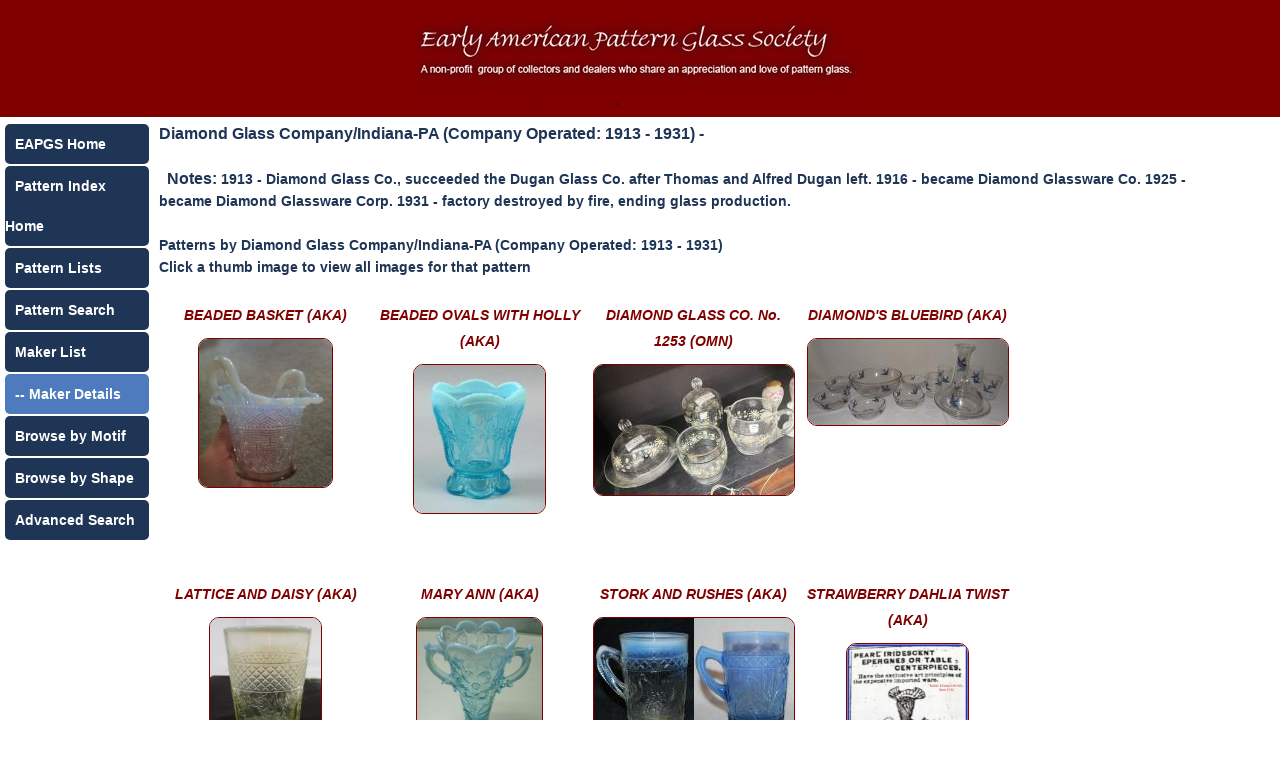

--- FILE ---
content_type: text/html; charset=UTF-8
request_url: https://eapgs.net/maker-details.php?idx=210
body_size: 1242
content:
<!doctype html>
<html>
<link href="main.css" rel="stylesheet" type="text/css">
<link href="eapgs.css" rel="stylesheet" type="text/css">
<head>
<meta charset="utf-8">
<meta name="viewport" content="width=device-width, initial-scale=1.0">
<title>EAPGS Pattern Index - Maker Details</title>

<style>
  @import url('https://fonts.googleapis.com/css?family=Open+Sans');
</style>
<meta http-equiv="cache-control" content="no-cache" />
<meta http-equiv="Pragma" content="no-cache" />
<meta http-equiv="Expires" content="-1" />
</head>
<body>
<div class="container">
<div id="inner">
  <div class="row" align="center">
    <div class="col-12 col-m-12 header-bg"><img src="header.jpg" /></div>
  </div>
  <div class="row">
    <div class="col-2 col-m-2"> <!-- navigation -->
	  <div class="link-container"><a href="https://eapgs.org/">EAPGS Home</a></div>
	  <div class="link-container"><a href="index.php">Pattern Index Home</a></div> 
	  <div class="link-container"><a href="pattern-lists-alphabet.php?pat=A">Pattern Lists</a></div>
		<div class="link-container"><a href="pattern-lists-search.php">Pattern Search</a></div>
	  <div class="link-container"><a href="makers.php">Maker List</a></div>
	  <div class="link-current"> -- Maker Details</div>		
	  <div class="link-container"><a href="motifs.php">Browse by Motif</a></div>
	  <div class="link-container"><a href="shapes.php">Browse by Shape</a></div>
	  <div class="link-container"><a href="search.php">Advanced Search</a></div>
	</div>
    <div class="col-10 col-m-10"> <!-- page content -->
      <!-- display maker name and location -->
      <span class="style1">Diamond Glass Company/Indiana-PA (Company Operated: 1913 - 1931) - </span><span class="style2"><br>
      <br>
	  <!-- display maker notes, if they exist -->
               &nbsp;&nbsp;<B><span style="font-size: 16px">Notes:</span> 1913 - Diamond Glass Co., succeeded the Dugan Glass Co. after Thomas and Alfred Dugan left. 1916 - became Diamond Glassware Co. 
1925 - became Diamond Glassware Corp. 
1931 - factory destroyed by fire, ending glass production.	     </B><br><br> 
        <strong>Patterns by Diamond Glass Company/Indiana-PA (Company Operated: 1913 - 1931)</strong> <br>
        Click a thumb image to view all images for that pattern</em></span><em><br>
        <br>
      <!-- display a thumb sample for each pattern by this maker -->
	  	   	   	   <div class="image_box row"><a href="full-images.php?idx=94382&pat=8441" target="_blank" ><div class="style3">BEADED BASKET (AKA)</div><img class="imgthumb" src="images/thumbs/tn94382.jpg"  border="1" /></a>
       </div>
	   	     	   	   <div class="image_box row"><a href="full-images.php?idx=77615&pat=7203" target="_blank" ><div class="style3">BEADED OVALS WITH HOLLY (AKA)</div><img class="imgthumb" src="images/thumbs/tn77615.jpg"  border="1" /></a>
       </div>
	   	     	   	     	   	     	   	     	   	   <div class="image_box row"><a href="full-images.php?idx=101060&pat=8879" target="_blank" ><div class="style3">DIAMOND GLASS CO. No. 1253 (OMN)</div><img class="imgthumb" src="images/thumbs/tn101060.jpg"  border="1" /></a>
       </div>
	   	     	   	     	   	     	   	     	   	     	   	   <div class="image_box row"><a href="full-images.php?idx=67840&pat=6481" target="_blank" ><div class="style3">DIAMOND'S BLUEBIRD (AKA)</div><img class="imgthumb" src="images/thumbs/tn67840.jpg"  border="1" /></a>
       </div>
	   	     	   	     	   	     	   	     	   	     	   	   <div class="image_box row"><a href="full-images.php?idx=30910&pat=3801" target="_blank" ><div class="style3">LATTICE AND DAISY (AKA)</div><img class="imgthumb" src="images/thumbs/tn30910.jpg"  border="1" /></a>
       </div>
	   	     	   	     	   	   <div class="image_box row"><a href="full-images.php?idx=67286&pat=6441" target="_blank" ><div class="style3">MARY ANN (AKA) </div><img class="imgthumb" src="images/thumbs/tn67286.jpg"  border="1" /></a>
       </div>
	   	     	   	     	   	     	   	   <div class="image_box row"><a href="full-images.php?idx=74420&pat=6989" target="_blank" ><div class="style3">STORK AND RUSHES (AKA)</div><img class="imgthumb" src="images/thumbs/tn74420.jpg"  border="1" /></a>
       </div>
	   	     	   	     	   	     	   	   <div class="image_box row"><a href="full-images.php?idx=116708&pat=9706" target="_blank" ><div class="style3">STRAWBERRY DAHLIA TWIST (AKA)</div><img class="imgthumb" src="images/thumbs/tn116708.jpg"  border="1" /></a>
       </div>
	   	     	   	     	   	   <div class="image_box row"><a href="full-images.php?idx=67289&pat=6442" target="_blank" ><div class="style3">WINDFLOWER (AKA) diamond</div><img class="imgthumb" src="images/thumbs/tn67289.jpg"  border="1" /></a>
       </div>
	   	     	   	     	   	     	   	     	</div>
  </div>
</div>
</div>
</body>
<script>'undefined'=== typeof _trfq || (window._trfq = []);'undefined'=== typeof _trfd && (window._trfd=[]),_trfd.push({'tccl.baseHost':'secureserver.net'},{'ap':'cpbh-mt'},{'server':'p3plmcpnl497134'},{'dcenter':'p3'},{'cp_id':'10232878'},{'cp_cl':'8'}) // Monitoring performance to make your website faster. If you want to opt-out, please contact web hosting support.</script><script src='https://img1.wsimg.com/traffic-assets/js/tccl.min.js'></script></html>

--- FILE ---
content_type: text/css
request_url: https://eapgs.net/eapgs.css
body_size: 111
content:
/* CSS Document */
body{
	line-height: 1.5em;
	font-size: 16px;
	color: #1F3585;
	margin-bottom: 10px;
}

td,th {padding-top:8px;
padding-bottom: 5px;}

body {
	margin-left: 0px;
	margin-top: 0px;
	margin-right: 0px;
	margin-bottom: 5px;
}
a:link {
	color: #800000;
}
a:visited {
	color: #800000;
}
a:hover {
	color: #000000;
}
a:active {
	color: #FF0000;
}
.page-header {
	background-color: #800000;
	color: #FFFFFF;
	text-align: center;
	font-size: 24px;
}
.line-border {
    border-bottom: 1.9px solid #800000;
	
}
.select-bold {
	font-weight: bold;
}
submit {
  width: auto;
  overflow: visible;
}
.btn_submit {
  color: #FFFFFF;
  background: #800000;
  font-weight: bold;
  border-left: 2px solid #000000;
  border-top: 2px solid #000000;
  border-right: 2px solid #999999;
  border-bottom: 2px solid #999999;
  border-radius: 4px;
  padding: 5px;
}
 
.btn_submit:hover {
  color: #000000;
  background: #CCCCCC;
  border-left: 2px solid #999999;
  border-top: 2px solid #999999;
  border-right: 2px solid #000000;
  border-bottom: 2px solid #000000;
  border-radius: 4px;
  padding: 5px;
}